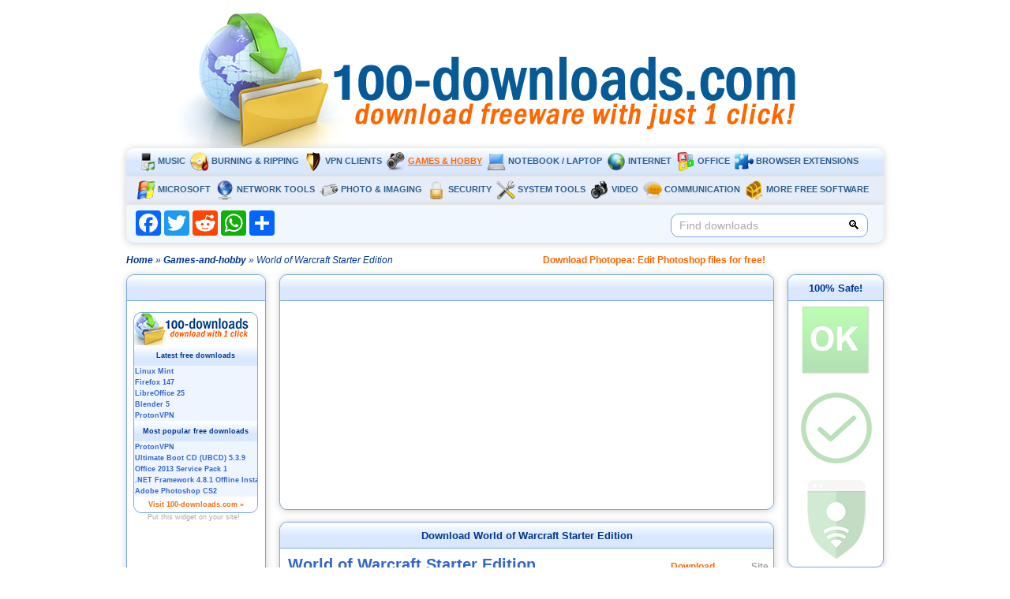

--- FILE ---
content_type: text/html; charset=utf-8
request_url: https://100-downloads.com/programs/games-and-hobby/world-of-warcraft-starter-edition/
body_size: 27057
content:

<!DOCTYPE html>
<html lang="en">
    
    <head>
        <script type="text/javascript">
		if (window.location.hostname.indexOf("www") != -1) {
			window.location = window.location.href.replace("www.","");
		}
		</script>
		<title>
           Download World of Warcraft Starter Edition | Free Games and Hobby software | 100-downloads.com
        </title>
        <link rel="shortcut icon" type="image/png" href="//static.100-downloads.com/static/images/favicon.png" />
        <meta name="viewport" content="width=device-width, initial-scale=1.0" />
        <meta content="text/html; charset=UTF-8" http-equiv="content-type" />
        <meta content="World of Warcraft is a massively multiplayer online role-playing game in which you can join thousands of mighty heroes in Azeroth, a world of magic and limitless adventure. Free account required." name="description" />
        <meta content="wow,free,download,downloads,software,windows,top,100" name="keywords" />
        <meta content="index,follow" name="robots" />
        <link rel="canonical" href="https://100-downloads.com/programs/games-and-hobby/world-of-warcraft-starter-edition/" />

        <meta property="fb:app_id" content="1937446386536853" />
        <meta property="og:url" content="https://100-downloads.com/programs/games-and-hobby/world-of-warcraft-starter-edition/" />
        <meta property="og:type" content="product" />
        <meta property="og:title" content="World of Warcraft Starter Edition" />
        <meta property="og:description" content="World of Warcraft is a massively multiplayer online role-playing game in which you can join thousands of mighty heroes in Azeroth, a world of magic and limitless adventure. Free account required." />
        <meta property="og:image" content="https://static.100-downloads.com/media/programs/wow.jpg" />
        <meta property="og:site_name" content="100-downloads.com" />

        <meta name="twitter:card" content="summary" />
        <meta name="twitter:site" content="@100_downloads" />
        <meta name="twitter:title" content="World of Warcraft Starter Edition" />
        <meta name="twitter:description" content="World of Warcraft is a massively multiplayer online role-playing game in which you can join thousands of mighty heroes in Azeroth, a world of magic and limitless adventure. Free account required." />
        <meta name="twitter:image" content="https://static.100-downloads.com/media/programs/wow.jpg" />

        <base target="_blank" />
        <link rel="alternate" type="application/rss+xml" title="100-downloads.com - Popular Downloads" href="//feeds.feedburner.com/100-downloads_popular" />
        <link rel="alternate" type="application/rss+xml" title="100-downloads.com - Latest Downloads" href="//feeds.feedburner.com/100-downloads_new" />
        <link href="//static.100-downloads.com/static/css/main.css" rel="stylesheet" type="text/css" />
        <script type="text/javascript">var STATIC_URL = "//static.100-downloads.com/static/";</script>
        <script async type="text/javascript" src="//static.100-downloads.com/static/js/catmark.js"></script>
        <meta name="google-site-verification" content="e0Gsfa4wAUaJZr-azpfGjVkKVMoBfahDLh2obQmHrsM" />
        <meta http-equiv="Content-Security-Policy" content="block-all-mixed-content" />
        
<!-- Google tag (gtag.js) -->
<script async src="https://www.googletagmanager.com/gtag/js?id=G-8K7YRXRK1B"></script>
<script>
  window.dataLayer = window.dataLayer || [];
  function gtag(){dataLayer.push(arguments);}
  gtag('js', new Date());

  gtag('config', 'G-8K7YRXRK1B');
</script>
<!-- End Google Analytics -->

    </head>
    
    <body onload="MarkCat();">
        <!-- wrapper start -->
        <div class="wrapper">
           <div class="floatads">
				<p />
            </div>
            <!-- header start -->
            <div class="header">
                <h2>
                    <a href="/" target="_top"><img style="width: 806px; height: 176px;" border="0" title="" alt="Free software for Windows | 100-downloads.com" src="//static.100-downloads.com/static/images/100-downloads.png"></a>
                </h2>
            </div>
            <!-- <div style="float:right;width:100px;height:150px;overflow:hidden;position:relative;margin-top:30px;margin-right:40px;z-index:-1;text-align:right;"><img src="//static.100-downloads.com/static/images/10-years-anniversary.jpg" style="width:100px;height:180px;" title="Celebrating 10 year anniversary!" alt="10 Year Anniversary!"></div> -->

            <!-- header end -->
            
                
                    <div class="nav">
    <ul>
        <li>
            <a id="music" target="_top" href="/programs/music/"><span class="sprite sprite-music"></span>Music</a>
        </li>
        <li>
            <a id="cd-dvd-burning-ripping" target="_top" href="/programs/cd-dvd-burning-ripping/"><span class="sprite sprite-cd-dvd-burning-ripping"></span>Burning &amp; ripping</a>
        </li>
        <li>
            <a id="vpn" target="_top" href="/programs/vpn/"><span class="sprite sprite-vpn"></span>VPN clients</a>
        </li>
        <li>
            <a id="games-and-hobby" target="_top" href="/programs/games-and-hobby/"><span class="sprite sprite-games-hobby"></span>Games &amp; Hobby</a>
        </li>
        <li>
            <a id="notebook-laptop" target="_top" href="/programs/notebook-laptop/"><span class="sprite sprite-notebook-laptop"></span>Notebook / Laptop</a>
        </li>
        <li>
            <a id="internet" target="_top" href="/programs/internet/"><span class="sprite sprite-internet-email"></span>Internet</a>
        </li>
        <li>
            <a id="office" target="_top" href="/programs/office/"><span class="sprite sprite-office"></span>Office</a>
        </li>
        <li>
            <a id="browser" target="_top" href="/programs/browser/"><span class="sprite sprite-p2p"></span>Browser extensions</a>
        </li>
    </ul>
</div>
<!-- nav row1 end -->
<!-- nav row2 start -->
<div class="nav2">
    <ul>
        <li>
            <a id="microsoft" target="_top" href="/programs/microsoft/"><span class="sprite sprite-microsoft"></span>Microsoft</a>
        </li>
        <li>
            <a id="network" target="_top" href="/programs/network/"><span class="sprite sprite-network-tools"></span>Network tools</a>
        </li>
        <li>
            <a id="photo-imaging" target="_top" href="/programs/photo-imaging/"><span class="sprite sprite-photo-imaging"></span>Photo &amp; Imaging</a>
        </li>
        <li>
            <a id="security" target="_top" href="/programs/security/"><span class="sprite sprite-security"></span>Security</a>
        </li>
        <li>
            <a id="system" target="_top" href="/programs/system/"><span class="sprite sprite-system-tools"></span>System tools</a>
        </li>
        <li>
            <a id="video" target="_top" href="/programs/video/"><span class="sprite sprite-video"></span>Video</a>
        </li>
        <li>
            <a id="communication" target="_top" href="/programs/communication/"><span class="sprite sprite-communication"></span>Communication</a>
        </li>
        <li>
            <a id="archive" target="_top" href="/archive/"><span class="sprite sprite-hidden-treasures"></span>More Free Software</a>
        </li>
    </ul>
</div>
                
            
            <!-- wrapper for social buttons and search start -->
            <div class="socialwrap">
                <!-- AddThis start -->
                <div class="social">
                    <div class="a2a_kit a2a_kit_size_32 a2a_default_style">
                        <a class="a2a_button_facebook"></a>
                        <a class="a2a_button_twitter"></a>
                        <a class="a2a_button_reddit"></a>
                        <a class="a2a_button_whatsapp"></a>
                        <a class="a2a_dd"></a>
                    </div>
                    <script async src="https://static.addtoany.com/menu/page.js"></script>
                </div>
                <!-- AddThis end -->

                <!-- search start -->
                <div class="search2">
					<div class="search-container">
						<form action="/search/" method="get" target="_top">
							<input type="text" name="q" placeholder="Find downloads" value="" size="20" />
							<button type="submit">
								<span class="magnifying-glass">&#128269;</span>
							</button>
						</form>
					</div>
                </div>
            </div>
            <!-- search end -->
            <!-- wrapper for social buttons and search end -->
            <div class="breadcrumbs">
				<a target="_top" href="/">Home</a>&nbsp;&#187;&nbsp;<a target="_top" href="/programs/games-and-hobby/world-of-warcraft-starter-edition/../"><script type="text/javascript">var str="/programs/games-and-hobby/world-of-warcraft-starter-edition/";var res=str.split("/");document.write(res[2].charAt(0).toUpperCase() + res[2].slice(1));</script></a>&nbsp;&#187;&nbsp;World of Warcraft Starter Edition</a>
            </div>
            <!-- left1 start -->
            <div class="left1">
                <div class="colAdsheader">
                    &nbsp;
                </div>
                <!-- <div class="search">
                    <form action="/search/" method="get" target="_top">
                        <table bgcolor="#ffffff">
                            <tr>
                                <td nowrap="nowrap" valign="top" align="left" height="32">
                                    <div class="boldtxt2">
                                        Find&nbsp;downloads:
                                    </div>
                                    <input type="text" name="q" value="" size="10" />
                                    <input class="button" type="submit" value="Search" />
                                </td>
                            </tr>
                        </table>
                    </form>
                </div> -->

		<!-- 100-downloads gadget start -->
				<br />
                <iframe name="gadgets" src="//php.100-downloads.com/gadget/gadget.php" width="160" height="320" scrolling="no" frameborder="0">
                </iframe>
                <!-- 100-downloads gadget end -->
                <div>
                    &nbsp;
                </div>

                <!-- Skyscraper start -->
                <div id="skyscraper">
		<script async src="//pagead2.googlesyndication.com/pagead/js/adsbygoogle.js"></script>
		<ins class="adsbygoogle"
		     style="display:inline-block;width:160px;height:600px"
		     data-ad-client="ca-pub-1185571616567730"
		     data-ad-slot="5100722881"></ins>
		<script>
		(adsbygoogle = window.adsbygoogle || []).push({});
		</script>
		</div>
                <!-- Skyscraper stop -->

<!--            <a href="https://secure2.iolo.com/order/checkout.php?PRODS=4527190&QTY=1&AFFILIATE=79211&AFFSRC=http://100-downloads.com&CART=1"><img src="//static.100-downloads.com/static/images/sky.gif" height="600" width="160" border="0" alt=""></a> -->
<!--            <iframe name="sky" src="//100-downloads.com/tweakbit/" width="160" height="600" scrolling="no" frameborder="0">
                </iframe> -->

            </div>
            <!-- left1 column end -->
            <!-- left2 (center column) start -->
            <div class="left2">
                

            <div class="gadblockColumn">
			<div class="gadblockHeader">
		
		</div>
			
			<!-- google ads block with two squares start -->
		
    <div id="topdisplay" class="gadblockItem">
        <!-- google ads square left start -->
        <div class="leftgadblock">
<script async src="//pagead2.googlesyndication.com/pagead/js/adsbygoogle.js"></script>
<ins class="adsbygoogle"
     style="display:inline-block;width:300px;height:250px"
     data-ad-client="ca-pub-1185571616567730"
     data-ad-slot="0911128987"></ins>
<script>
     (adsbygoogle = window.adsbygoogle || []).push({});
</script>
        </div>
        <!-- google ads square left end -->
        <!-- google ads square right start -->
        <div class="rightgadblock">
<script async src="//pagead2.googlesyndication.com/pagead/js/adsbygoogle.js"></script>
<ins class="adsbygoogle"
     style="display:inline-block;width:300px;height:250px"
     data-ad-client="ca-pub-1185571616567730"
     data-ad-slot="0911128987"></ins>
<script>
     (adsbygoogle = window.adsbygoogle || []).push({});
</script>
        </div>
        <!-- google ads square right end -->
    </div>
			
			<!-- google ads block with two squares end -->
	
			</div>

			<!-- extra adblock start -->

			<!-- extra adblock end -->	

	<div class="listColumn">
		<h2><div class="listHeader"><a target="_top" href="/programs/games-and-hobby/world-of-warcraft-starter-edition/">Download World of Warcraft Starter Edition</a></div></h2>
		


	

	<div class="listItem" itemscope itemtype="http://schema.org/SoftwareApplication">
	<div class="listNamewide"><h1><span class="detailtitle" itemprop="name">World of Warcraft Starter Edition</span></h1></div>
	<div class="listDownload"><a class="dl" href="/742/download/" rel="nofollow" title="Download World of Warcraft Starter Edition" onclick="setTimeout(function(){window.location = '/programs/games-and-hobby/'},1000);">Download</a></div>
	 
	<div class="listSite"><a rel="noopener" class="web" target="_blank" href="https://eu.battle.net/wow/" title="Visit https://eu.battle.net/wow/">Site</a></div>
	<div class="detailnewline">
	<div class="detaildesc_short" itemprop="description">World of Warcraft is a massively multiplayer online role-playing game in which you can join thousands of mighty heroes in Azeroth, a world of magic and limitless adventure. Free account required.</div>
	<div class="rating" data-score="3.66666666667" data-votes="6" data-objectid="742" itemprop="aggregateRating" itemscope itemtype="http://schema.org/AggregateRating">Rating: <span itemprop="ratingValue">3.7</span> - <span itemprop="ratingCount">6</span> votes<br /></div>
	</div>
	<div class="detailnewline">

	<div id="downloadbanner">	
	<script async src="//pagead2.googlesyndication.com/pagead/js/adsbygoogle.js"></script>
	<!-- Banner -->
	<ins class="adsbygoogle"
	     style="display:inline-block;width:468px;height:60px"
	     data-ad-client="ca-pub-1185571616567730"
	     data-ad-slot="0483318150"></ins>
	<script>
	(adsbygoogle = window.adsbygoogle || []).push({});
	</script>
	</div>

	</div>
	<div class="detailnewline">
	<div class="detaildesc"></div>
	</div>
	<div class="detailnewline">
	
	
	<p />
	<div class="detailimage"><img src="//static.100-downloads.com/media/cache/c9/58/c95896ebf718758fd43f479c88278cda.jpg" alt="World of Warcraft Starter Edition" title="" /></div>
	
	
	</div>

	<div class="detailnewline">
	<!-- <script type="text/javascript">if (!document.referrer){document.write('<div style="line-height:4em;"><a style="color:#F00;text-decoration:underline;font-weight:bold;" href="http://en.wikipedia.org/wiki/HTTP_referer">YOUR BROWSER\'S REFERRER MUST BE ENABLED BEFORE YOU CAN DOWNLOAD!</a></div>');}</script> //-->
	<br /><br />
	
	<!-- AddThis start -->
        <div class="social">
            <div class="a2a_kit a2a_kit_size_32 a2a_default_style">
                <a class="a2a_button_facebook"></a>
                <a class="a2a_button_twitter"></a>
                <a class="a2a_button_reddit"></a>
                <a class="a2a_button_whatsapp"></a>
                <a class="a2a_dd"></a>
            </div>
            <script async src="https://static.addtoany.com/menu/page.js"></script>
        </div>
    <!-- AddThis end -->
	</div>

	<meta itemprop="operatingSystem" content="Windows" />

	
	 <meta itemprop="applicationCategory" content="GameApplication" />
	

	<div itemprop="offers" itemscope itemtype="http://schema.org/Offer">
	<meta itemprop="price" content="0.00" />
	<meta itemprop="priceCurrency" content="USD" />
	</div>

	<div class="detailnewline"><span class="tags"><br />Tags: <a target="_top" class="tags" href="/search/?q=wow">wow</a> </span></div>
</div>

	<!-- Affiliate script start -->
<script type="text/javascript">
if (document.location == "https://100-downloads.com/programs/security/mcafee-stinger/" && document.getElementById('downloadbanner')) { 
   document.getElementById('downloadbanner').innerHTML = '<a style="color:#3366CC;font-size:14px;font-weight:bold;" href="http://www.top10antivirussoftware.com/mcafeeavReview">McAfee Review</a>';
}
</script>
	<!-- Affiliate script end -->

		<div class="endlist"></div>
		<div class="showMore"><h3><a class="shwm" target="_top" href="/">&laquo;&nbsp;Home</a></h3></div>
		<div class="showMore2">
		
<h3><a target="_top" class="morerow" href="/programs/games-and-hobby/">All Free Games and Hobby software&nbsp;&raquo;</a></h3>
		
		</div>
	</div>

			<!-- extra adblock start -->

			<!-- extra adblock end -->	

	<div class="listColumn">
	<h2><div class="listHeader"><a target="_top" href="/programs/games-and-hobby/">Best Free Games and Hobby software</a></div></h2>
				
					<div class="listItem" onmouseover="style.backgroundColor='#EFF5FF';" onmouseout="style.backgroundColor='#FFF'">
	<div class="listName"><a href="/programs/games-and-hobby/need-for-speed-world/" title="Download Need for Speed: World" target="_top">Need for Speed: World</a></div>
	<div class="listDescriptionWide">Racing video game by EA based on illegal street racing, tuning and police chases. It has RPG style levelling up and improved cars to unlock. </div>
</div>
				
					<div class="listItem" onmouseover="style.backgroundColor='#EFF5FF';" onmouseout="style.backgroundColor='#FFF'">
	<div class="listName"><a href="/programs/games-and-hobby/grand-theft-auto-2/" title="Download Grand Theft Auto 2" target="_top">Grand Theft Auto 2</a></div>
	<div class="listDescriptionWide">Classic racing game GTA2. Grand Theft Auto 2 retained the overhead viewpoint of Grand Theft Auto, as well as the car-stealing/telephone-answering formula of the original. </div>
</div>
				
					<div class="listItem" onmouseover="style.backgroundColor='#EFF5FF';" onmouseout="style.backgroundColor='#FFF'">
	<div class="listName"><a href="/programs/games-and-hobby/bricklink-studio/" title="Download BrickLink Studio" target="_top">BrickLink Studio</a></div>
	<div class="listDescriptionWide">BrickLink Studio is the successor of LEGO Digital Designer. Build without running out of bricks with the digital version of the World famous LEGO!</div>
</div>
				
					<div class="listItem" onmouseover="style.backgroundColor='#EFF5FF';" onmouseout="style.backgroundColor='#FFF'">
	<div class="listName"><a href="/programs/games-and-hobby/ps2-emulator/" title="Download PCSX2" target="_top">PCSX2</a></div>
	<div class="listDescriptionWide">Play a great majority of PS2 games on your PC with this Playstation 2 emulator. PCSX2 tries to replicate the Playstation 2 console.</div>
</div>
				
					<div class="listItem" onmouseover="style.backgroundColor='#EFF5FF';" onmouseout="style.backgroundColor='#FFF'">
	<div class="listName"><a href="/programs/games-and-hobby/warzone-2100/" title="Download Warzone 2100" target="_top">Warzone 2100</a></div>
	<div class="listDescriptionWide">Warzone 2100 is a Real Time Strategy game, in which you command the forces in a battle to rebuild the world after mankind has almost been destroyed.
</div>
</div>
				
					<div class="listItem" onmouseover="style.backgroundColor='#EFF5FF';" onmouseout="style.backgroundColor='#FFF'">
	<div class="listName"><a href="/programs/system/bluestacks-app-player/" title="Download BlueStacks App Player" target="_top">BlueStacks App Player</a></div>
	<div class="listDescriptionWide">With BlueStacks App Player, you can install Android APK files and run apps like TikTok, Pokemon Go, WhatsApp, Instagram, Snapchat or Xender on your Windows PC!</div>
</div>
				
					<div class="listItem" onmouseover="style.backgroundColor='#EFF5FF';" onmouseout="style.backgroundColor='#FFF'">
	<div class="listName"><a href="/programs/games-and-hobby/fortnite/" title="Download Fortnite" target="_top">Fortnite</a></div>
	<div class="listDescriptionWide">The Action Building game where you team up with other players to build massive forts and battle against hordes of monsters, all while crafting and looting in giant worlds where no two games are ever the same. Free registration is required. </div>
</div>
				
		<div class="showMore"><h3><a class="shwm" target="_top" href="/">&laquo;&nbsp;Home</a></h3></div>	
		<div class="showMore2">
		
<h3><a target="_top" class="morerow" href="/programs/games-and-hobby/">All Free Games and Hobby software&nbsp;&raquo;</a></h3>

		</div>
	</div>

			<!-- extra adblock start
			<div class="extraadblockColumn">
			<SCRIPT SRC="//ib.adnxs.com/ttj?id=3881867" TYPE="text/javascript">
			</SCRIPT>
			</div>
			extra adblock end -->
			

            </div>
            <!-- left2 (center column) end -->
            <!-- right start -->
            <div class="right">
                <div class="colAdsheader">
                    100% Safe!
                </div>
                <div class="trust">
                    <a href="https://safeweb.norton.com/report/show?url=100-downloads.com"><span class="sprite-right sprite-norton" title="Norton Safe Web"></span></a>
                    <br />
                    <br />
                    <a href="https://www.virustotal.com/gui/domain/100-downloads.com/detection"><span class="sprite-right sprite-virustotal" title="VirusTotal"></span></a>
                    <br />
                    <br />
                    <a href="https://transparencyreport.google.com/safe-browsing/search?url=100-downloads.com"><span class="sprite-right sprite-google-safebrowsing" title="Google Safe Browsing"></span></a>
                    <br />
                </div>
            </div>
            <div class="right">
                <div class="colAdsheader">
                    Follow us!
                </div>
                    <div class="trust">
                    <a href="https://twitter.com/100_downloads"><span class="sprite-right sprite-twitter-100" title="Follow us on Twitter"></span></a>
                    <a href="https://facebook.com/Top100downloads"><span class="sprite-right sprite-facebook-100" title="Follow us on Facebook"></span></a>
                    <a href="//feeds.feedburner.com/100-downloads_popular"><span class="sprite-right sprite-rss-100" title="RSS Feeds - Popular Downloads"></span></a>
                    <a href="//feeds.feedburner.com/100-downloads_new"><span class="sprite-right sprite-rss-100" title="RSS Feeds - Latest Downloads"></span></a>
                </div>
            </div>
            <!-- end right -->
            
            <!-- footer start -->
            <div class="footer">
                
                                	<div class="navfooter">
                <ul>
                    <li>
                        <a id="music-ft" target="_top" href="/programs/music/">Music</a>
                    </li>
                    <li>
                        <a id="cd-dvd-burning-ripping-ft" target="_top" href="/programs/cd-dvd-burning-ripping/">CD / DVD burning &amp; ripping</a>
                    </li>
                    <li>
                        <a id="vpn-ft" target="_top" href="/programs/vpn/">VPN clients</a>
                    </li>
                    <li>
                        <a id="games-and-hobby-ft" target="_top" href="/programs/games-and-hobby/">Games &amp; Hobby</a>
                    </li>
                    <li>
                        <a id="notebook-laptop-ft" target="_top" href="/programs/notebook-laptop/">Notebook / Laptop</a>
                    </li>
                    <li>
                        <a id="internet-ft" target="_top" href="/programs/internet/">Internet</a>
                    </li>
                    <li>
                        <a id="office-ft" target="_top" href="/programs/office/">Office</a>
                    </li>
                    <li>
                        <a id="browser-ft" target="_top" href="/programs/browser/">Browser extensions</a>
                    </li>
                </ul>
            </div>
            <div class="navfooter2">
                <ul>
                    <li>
                        <a id="microsoft-ft" target="_top" href="/programs/microsoft/">Microsoft</a>
                    </li>
                    <li>
                        <a id="network-ft" target="_top" href="/programs/network/">Network tools</a>
                    </li>
                    <li>
                        <a id="photo-imaging-ft" target="_top" href="/programs/photo-imaging/">Photo &amp; Imaging</a>
                    </li>
                    <li>
                        <a id="security-ft" target="_top" href="/programs/security/">Security</a>
                    </li>
                    <li>
                        <a id="system-ft" target="_top" href="/programs/system/">System tools</a>
                    </li>
                    <li>
                        <a id="video-ft" target="_top" href="/programs/video/">Video</a>
                    </li>
                    <li>
                        <a id="communication-ft" target="_top" href="/programs/communication/">Communication</a>
                    </li>
                    <li>
                        <a id="archive-ft" target="_top" href="/archive/">More Free Software</a>
                    </li>
                </ul>
            </div>
            
          
                <div>
                    <p>
                        &nbsp;
                    </p>
                </div>
                <div class="about">
                    <a class="abouttxt" target="_top" href="/about/" title="">About 100-downloads.com</a>
                </div>
                <div align="left">
                <!-- <iframe src="//php.100-downloads.com/counter.php" width="100" height="15" scrolling="no" frameborder="0" marginheight="0" marginwidth="0" allowtransparency="true" background-color="ffffff"></iframe> //-->
                </div>
            </div>
            <!-- end footer -->
        </div>
        <!-- wrapper end -->
        
        <script type="text/javascript" src="//static.100-downloads.com/static/js/jquery-1.12.4.min.js"></script>
        <script   type="text/javascript" src="//static.100-downloads.com/static/js/main.js" charset="utf-8"></script>

<!-- <script>
var head = document.getElementsByTagName('head')[0];
var js = document.createElement("script");
js.type = "text/javascript";
js.src = "//cdnjs.cloudflare.com/ajax/libs/cookieconsent2/1.0.9/cookieconsent.min.js";
head.appendChild(js);
</script>

<script>
window.cookieconsent_options = {"message":"This website uses cookies to ensure you get the best experience on our website.","dismiss":"Got it!","learnMore":"Get rid of cookie warnings!","link":"https://www.i-dont-care-about-cookies.eu/?referer=100-downloads.com","target":"_blank","theme":"dark-bottom"};
</script> -->
        
    </body>

</html>


--- FILE ---
content_type: text/html; charset=utf-8
request_url: https://php.100-downloads.com/gadget/gadget.php
body_size: 1853
content:
<html>
<head>
<title>100-downloads.com | Latest &amp; most popular free downloads</title>
<meta  http-equiv="Content-Type" content="text/html; charset=UTF-8" />
<base target="_blank" />

<script type="text/javascript">

function getInternetExplorerVersion()
{
  var rv = -1;
  if (navigator.appName == 'Microsoft Internet Explorer')
  {
    var ua = navigator.userAgent;
    var re  = new RegExp("MSIE ([0-9]{1,}[\.0-9]{0,})");
    if (re.exec(ua) != null)
      rv = parseFloat( RegExp.$1 );
  }
  else if (navigator.appName == 'Netscape')
  {
    var ua = navigator.userAgent;
    var re  = new RegExp("Trident/.*rv:([0-9]{1,}[\.0-9]{0,})");
    if (re.exec(ua) != null)
      rv = parseFloat( RegExp.$1 );
  }
  return rv;
}

if (getInternetExplorerVersion() != -1) {
document.write('<link href="ie.css" rel="stylesheet" type="text/css" />');
}
else {
document.write('<link href="gadget.css" rel="stylesheet" type="text/css" />');
}
</script>

<noscript>
<STYLE TYPE="text/css">

body {
   margin-left:0%;
   margin-top:0%;
   padding:0%;
   background-color:transparent;
}

a {
   font-family: verdana,helvetica,arial;
   font-weight: bold;
   font-size: 9px;
   text-decoration: none;
   color: rgb(51,102,204);
   width: 100%;
}

.home {
   font-weight: bold;
   font-size: 9px;
   text-decoration: none;
   color: rgb(255,102,0);
   margin-left: 0px;
}

table {
   background-color: rgb(239,245,255);
   border: 1px solid rgb(121,167,226);
   border-collapse: collapse;
   width: 158px;
}

/* For IE 10 and higher */
@media screen and (-ms-high-contrast: active), (-ms-high-contrast: none) {
.item { margin-top:-10px; }
}
  
.th {
   background-color: rgb(217,231,255);
   background-image: url(bg3.jpg);
   text-align: center;
   vertical-align: middle;
   height: 26px;
}

.header {
   background-color: rgb(217,231,255);
   background-image: url(gadgetheader.png);
   text-align: center;
   vertical-align: middle;
   height: 39px;
   line-height: 0px;
}

.toplink {
   color: rgb(0,54,143);
   font-weight: bold;
   text-decoration: none;
   font-family: verdana,helvetica,arial;
   font-size: 9px;
   line-height: 0px;
}

.bttm {
   text-align: center;
   vertical-align: middle;
   background-color: white;
   white-space: nowrap;
   line-height: 18px;
}

a.gadget, a.gadget:hover, a.gadget:active, a.gadget:visited {
   font-family: verdana,helvetica,arial;
   font-size: 9px;
   font-weight: normal;
   text-decoration: none;
   color: #AAAAAA;
   background: #FFFFFF;
}

.gadget2 {
   text-align: center;	
}

tr:hover {
   background-color: #FFFFFF;
   width: 100%;
}

th:hover {
   width: 100%;
   cursor:pointer;
}

</STYLE>
</noscript>

</head>
<body bgcolor="#ffffff">

<script language="JavaScript">
if (top == self)
	{
	top.location.href = "//100-downloads.com/";
	}
</script>

<table onmouseout="this.bgColor='#EFF5FF'">
<tbody>

<tr><td class="header"><a href="//100-downloads.com/" title=""><div class="item" style="width:100%;height:39px;cursor:pointer;">&nbsp;</div></a></td></tr>
<tr><td class="th"><a class="toplink" href="//100-downloads.com/" title=""><div class="item">Latest free downloads</div></a></td></tr>

<tr onmouseover="this.bgColor='#FFFFFF';" onmouseout="this.bgColor='#EFF5FF'"><td><a href="https://100-downloads.com/programs/system/linux-mint/" title="Download Linux Mint"><div class="item">Linux Mint</div></a></td></tr><tr onmouseover="this.bgColor='#FFFFFF';" onmouseout="this.bgColor='#EFF5FF'"><td><a href="https://100-downloads.com/programs/internet/firefox/" title="Download Firefox 147"><div class="item">Firefox 147</div></a></td></tr><tr onmouseover="this.bgColor='#FFFFFF';" onmouseout="this.bgColor='#EFF5FF'"><td><a href="https://100-downloads.com/programs/office/libreoffice/" title="Download LibreOffice 25"><div class="item">LibreOffice 25</div></a></td></tr><tr onmouseover="this.bgColor='#FFFFFF';" onmouseout="this.bgColor='#EFF5FF'"><td><a href="https://100-downloads.com/programs/photo-imaging/blender/" title="Download Blender 5"><div class="item">Blender 5</div></a></td></tr><tr onmouseover="this.bgColor='#FFFFFF';" onmouseout="this.bgColor='#EFF5FF'"><td><a href="https://100-downloads.com/programs/vpn/protonvpn/" title="Download ProtonVPN"><div class="item">ProtonVPN</div></a></td></tr>
<tr><td class="th"><a class="toplink" href="//100-downloads.com/" title=""><div class="item">Most popular free downloads</div></a></td></tr>

<tr onmouseover="this.bgColor='#FFFFFF';" onmouseout="this.bgColor='#EFF5FF'"><td><a href="https://100-downloads.com/programs/vpn/protonvpn/" title="Download ProtonVPN"><div class="item">ProtonVPN</div></a></td></tr><tr onmouseover="this.bgColor='#FFFFFF';" onmouseout="this.bgColor='#EFF5FF'"><td><a href="https://100-downloads.com/programs/system/ultimate-boot-cd/" title="Download Ultimate Boot CD (UBCD) 5.3.9"><div class="item">Ultimate Boot CD (UBCD) 5.3.9</div></a></td></tr><tr onmouseover="this.bgColor='#FFFFFF';" onmouseout="this.bgColor='#EFF5FF'"><td><a href="https://100-downloads.com/programs/microsoft/office-2013-service-pack-1/" title="Download Office 2013 Service Pack 1"><div class="item">Office 2013 Service Pack 1</div></a></td></tr><tr onmouseover="this.bgColor='#FFFFFF';" onmouseout="this.bgColor='#EFF5FF'"><td><a href="https://100-downloads.com/programs/microsoft/microsoft-net-framework-4-standalone-installer/" title="Download .NET Framework 4.8.1 Offline Installer"><div class="item">.NET Framework 4.8.1 Offline Installer</div></a></td></tr><tr onmouseover="this.bgColor='#FFFFFF';" onmouseout="this.bgColor='#EFF5FF'"><td><a href="https://100-downloads.com/programs/photo-imaging/adobe-photoshop/" title="Download Adobe Photoshop CS2"><div class="item">Adobe Photoshop CS2</div></a></td></tr>
<tr><td class="bttm"><a class="home" href="//100-downloads.com/" title="">Visit 100-downloads.com &raquo;</a></td></tr>

</tbody>
</table>

<div class="gadget2">
<a class="gadget" href="//100-downloads.com/gadget/">Put this widget on your site!</a>
</div>

<script>
  (function(i,s,o,g,r,a,m){i['GoogleAnalyticsObject']=r;i[r]=i[r]||function(){
  (i[r].q=i[r].q||[]).push(arguments)},i[r].l=1*new Date();a=s.createElement(o),
  m=s.getElementsByTagName(o)[0];a.async=1;a.src=g;m.parentNode.insertBefore(a,m)
  })(window,document,'script','https://www.google-analytics.com/analytics.js','ga');

  ga('create', 'UA-1047071-1', 'auto');
  ga('send', 'pageview');

</script>

</body>
</html>

 


--- FILE ---
content_type: text/html; charset=utf-8
request_url: https://www.google.com/recaptcha/api2/aframe
body_size: 267
content:
<!DOCTYPE HTML><html><head><meta http-equiv="content-type" content="text/html; charset=UTF-8"></head><body><script nonce="tiYkJGh81cPQiRqeTYmKCA">/** Anti-fraud and anti-abuse applications only. See google.com/recaptcha */ try{var clients={'sodar':'https://pagead2.googlesyndication.com/pagead/sodar?'};window.addEventListener("message",function(a){try{if(a.source===window.parent){var b=JSON.parse(a.data);var c=clients[b['id']];if(c){var d=document.createElement('img');d.src=c+b['params']+'&rc='+(localStorage.getItem("rc::a")?sessionStorage.getItem("rc::b"):"");window.document.body.appendChild(d);sessionStorage.setItem("rc::e",parseInt(sessionStorage.getItem("rc::e")||0)+1);localStorage.setItem("rc::h",'1768425894734');}}}catch(b){}});window.parent.postMessage("_grecaptcha_ready", "*");}catch(b){}</script></body></html>

--- FILE ---
content_type: text/css
request_url: https://php.100-downloads.com/gadget/gadget.css
body_size: 565
content:
body {
   margin-left:0%;
   margin-top:0%;
   padding:0%;
   background-color:transparent;
}

a {
   font-family: verdana,helvetica,arial;
   font-weight: bold;
   font-size: 9px;
   text-decoration: none;
   color: rgb(51,102,204);
   width: 100%;
}

.home {
   font-weight: bold;
   font-size: 9px;
   text-decoration: none;
   color: rgb(255,102,0);
   margin-left: 0px;
}

table {
   background-color: rgb(239,245,255);
   border: 1px solid rgb(121,167,226);
   border-radius: 10px;
   /* border-collapse: collapse; */
   width: 158px;
   border-spacing: 0px;
}

/* For IE 10 and higher */
@media screen and (-ms-high-contrast: active), (-ms-high-contrast: none) {
.item { margin-top:-10px; }
}
  
.th {
   background-color: rgb(217,231,255);
   background-image: url(bg3.jpg);
   text-align: center;
   vertical-align: middle;
   height: 26px;
}

.header {
   background-color: rgb(217,231,255);
   background-image: url(gadgetheader.png);
   text-align: center;
   vertical-align: middle;
   height: 39px;
   line-height: 0px;
   border-top-left-radius: 10px;
   border-top-right-radius: 10px;
}

.toplink {
   color: rgb(0,54,143);
   font-weight: bold;
   text-decoration: none;
   font-family: verdana,helvetica,arial;
   font-size: 9px;
   line-height: 0px;
}

.bttm {
   text-align: center;
   vertical-align: middle;
   background-color: white;
   white-space: nowrap;
   line-height: 18px;
   border-bottom-left-radius: 10px;
   border-bottom-right-radius: 10px;
}

a.gadget, a.gadget:hover, a.gadget:active, a.gadget:visited {
   font-family: verdana,helvetica,arial;
   font-size: 9px;
   font-weight: normal;
   text-decoration: none;
   color: #AAAAAA;
   background: #FFFFFF;
}

.gadget2 {
   text-align: center;	
}

tr {
  line-height: 12px;
}

td {
  white-space: nowrap;
  overflow: hidden;
  max-width: 150px;
}

tr:hover {
   background-color: #FFFFFF;
   width: 100%;
}

th:hover {
   width: 100%;
   cursor:pointer;
}
